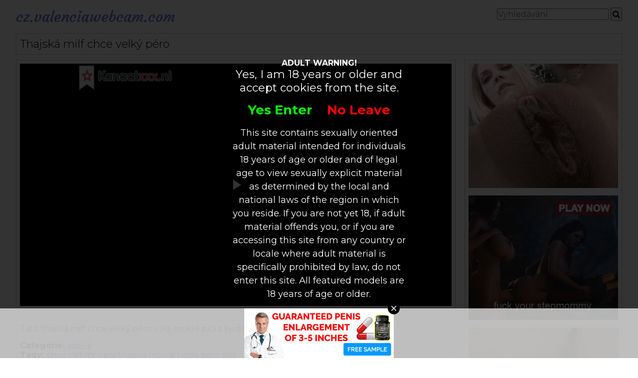

--- FILE ---
content_type: text/html; charset=UTF-8
request_url: http://cz.valenciawebcam.com/thajsk%C3%A1-milf-chce-velk%C3%BD-p%C3%A9ro_5310.html
body_size: 6497
content:

<!DOCTYPE html>
<html xmlns="http://www.w3.org/1999/xhtml" lang="en">
<head>
<meta http-equiv="Content-Type" content="text/html; charset=utf-8" />
<title>Thajská milf chce velký péro</title>
<meta name="keywords" content="chce,milf,mrdány,thajská,mokré,tvrde,péro,píči" />
<meta name="description" content="Tato thajská milf chce velký péro v její mokré píči a tvrde mrdány." />
<link href="https://fonts.googleapis.com/css?family=Montserrat:300,400,500,600,700,800,900" rel="stylesheet">
<link href="https://fonts.googleapis.com/css?family=Courgette" rel="stylesheet">
<meta name="viewport" content="width=device-width, initial-scale=1.0">
<link rel="stylesheet" type="text/css" href="./templates/110/css/style.css" />
<link rel="stylesheet" type="text/css" href="./templates/110/css/font-awesome.min.css" />
<link href="./templates/110/videojs/video-js.css" rel="stylesheet">
<link rel="stylesheet" type="text/css" href="./templates/110/css/vsg-skin.css" />
<script src="./templates/110/videojs/video.js"></script>
<script src="http://code.jquery.com/jquery-latest.min.js" type="text/javascript"></script>
</head>
<body>
<header>
	<div class="container">
		<a href="/" id="name">
	        cz.valenciawebcam.com	    </a>
		<form action="http://cz.valenciawebcam.com/" method="get" name="zoek" id="search">
			
			<input type='text' id='searchfield' placeholder="Vyhledávání" name='q' />
			<button type="submit" id="search-submit">
				<i class="fa fa-search" aria-hidden="true"></i>
			</button>  
		</form>
		<div class="clear"></div>
	</div>
</header><div class="container">
	<div class="video">		
		<h1>
			Thajská milf chce velký péro		</h1>
		<div class="video-player">
			<video width="100%" class="video-js vjs-default-skin vjs-16-9" playsinline muted data-setup='{ "controls": true, "autoplay": false, "preload": "auto" }'>
				<source  src="//media.valenciawebcam.com/media/110114010112242424271412/video/e45ac4909bd9249189622b90861171ef.mp4" type="video/mp4">
				Your browser does not support HTML5 video.
			</video>		</div>
		<div class="video-right">
			<div class="banner">
				<script async type="application/javascript" src="https://a.magsrv.com/ad-provider.js"></script> 
 <ins class="eas6a97888e" data-zoneid="5063150"></ins> 
 <script>(AdProvider = window.AdProvider || []).push({"serve": {}});</script> 
			</div>
			<div class="banner">
				<script async type="application/javascript" src="https://a.magsrv.com/ad-provider.js"></script> 
 <ins class="eas6a97888e" data-zoneid="5063152"></ins> 
 <script>(AdProvider = window.AdProvider || []).push({"serve": {}});</script>			</div>
									<div class="category-item">
							<div class="overflow">
								<a href="velké-kozy/" class="category-image" title="její velké kozy třást jako její vagina a řiť kurva" style="background-image:url(//media.valenciawebcam.com/media/190524062114271412/images/db98bdb4e2d2d199993079e459fb228e-20.jpg);">
						        </a>
							</div>
							<a href="velké-kozy/" class="category-item-title">
								velké-kozy							</a>
						</div>
				        						<div class="category-item">
							<div class="overflow">
								<a href="ebony/" class="category-image" title="whiteh máčecí zvuk chtějí říct tlustý negr dick eben" style="background-image:url(//media.valenciawebcam.com/media/190524062114271412/images/d49d6052cd4db7b05bdd12434ea5d295-20.jpg);">
						        </a>
							</div>
							<a href="ebony/" class="category-item-title">
								ebony							</a>
						</div>
				        						<div class="category-item">
							<div class="overflow">
								<a href="gangbang/" class="category-image" title="výstřik bruneta a blondýna a je v prdeli" style="background-image:url(//media.valenciawebcam.com/media/19052416211420/images/694669acf55dfd45a0456f3e8522cb4c-20.jpg);">
						        </a>
							</div>
							<a href="gangbang/" class="category-item-title">
								gangbang							</a>
						</div>
				        						<div class="category-item">
							<div class="overflow">
								<a href="trio/" class="category-image" title="spermie z její kundičky vytéká do úst její přítelkyně" style="background-image:url(//media.valenciawebcam.com/media/110114010112242424271412/images/3249514c9ca3c1e33df0b069eb3eb166-20.jpg);">
						        </a>
							</div>
							<a href="trio/" class="category-item-title">
								trio							</a>
						</div>
				        						<div class="category-item">
							<div class="overflow">
								<a href="napodobování/" class="category-image" title="doktor fucks její nadržená kundička během výzkumu" style="background-image:url(//media.valenciawebcam.com/media/19052416211420/images/9787669c45b6946b0327024f3d7c1fc0-20.jpg);">
						        </a>
							</div>
							<a href="napodobování/" class="category-item-title">
								napodobování							</a>
						</div>
				        						<div class="category-item">
							<div class="overflow">
								<a href="hard/" class="category-image" title="mladý pár si skóre 69" style="background-image:url(//media.valenciawebcam.com/media/24242404211316271412/images/ea8e426ea4bcaa64f20c9b9fbccd669f-20.jpg);">
						        </a>
							</div>
							<a href="hard/" class="category-item-title">
								hard							</a>
						</div>
				        		</div>
		<div class="video-under">
			<p>Tato thajská milf chce velký péro v její mokré píči a tvrde mrdány. </p>
			<strong>Categorie:</strong> <a href="./asijské/">asijské</a><br />
				<strong>Tagy: </strong> 
                <a href="./tag/chce/">chce</a> <a href="./tag/milf/"> milf</a> <a href="./tag/mrdány/"> mrdány</a> <a href="./tag/thajská/"> thajská</a> <a href="./tag/mokré/"> mokré</a> <a href="./tag/tvrde/"> tvrde</a> <a href="./tag/péro/"> péro</a> <a href="./tag/píči/"> píči</a> 		</div>
		<div class="video-relevant">
							<div class="item relevant-item">
					<div class="item-overflow">
						<a href="./jeho-tvrdé-péro-na-stříkání-spermatu-do-úst-asijských-a-bílá-holka_5407.html" class="item-image" title="Jeho tvrdé péro na stříkání spermatu do úst asijských a bílá holka" style="background-image:url(//media.valenciawebcam.com/media/190524062114271412/images/f9dd73152625ca3743485d58d1b63b51-20.jpg);">
						</a>
						
					</div>
					<div class="item-description">
						<h3>
							<a href="./jeho-tvrdé-péro-na-stříkání-spermatu-do-úst-asijských-a-bílá-holka_5407.html" title="Jeho tvrdé péro na stříkání spermatu do úst asijských a bílá holka">
								Jeho tvrdé péro na stříkání spermatu do úst asijských a bílá holka							</a>
						</h3>
						<a class="item-category" title="asijské" href="asijské/">
							asijské							
						</a>
						<a class="item-button" href="./jeho-tvrdé-péro-na-stříkání-spermatu-do-úst-asijských-a-bílá-holka_5407.html" title="Jeho tvrdé péro na stříkání spermatu do úst asijských a bílá holka">
							<i class="fa fa-play" aria-hidden="true"></i>
						</a>
					</div>
				</div>
							<div class="item relevant-item">
					<div class="item-overflow">
						<a href="./hentai-porno-video_5401.html" class="item-image" title="Hentai porno video" style="background-image:url(//media.valenciawebcam.com/media/0805200503120916100519271412/images/a6708597a247847ca22cda78a9148e1d-20.jpg);">
						</a>
						
					</div>
					<div class="item-description">
						<h3>
							<a href="./hentai-porno-video_5401.html" title="Hentai porno video">
								Hentai porno video							</a>
						</h3>
						<a class="item-category" title="asijské" href="asijské/">
							asijské							
						</a>
						<a class="item-button" href="./hentai-porno-video_5401.html" title="Hentai porno video">
							<i class="fa fa-play" aria-hidden="true"></i>
						</a>
					</div>
				</div>
							<div class="item relevant-item">
					<div class="item-overflow">
						<a href="./on-šuká-svou-asijské-přítelkyně-ve-více-pozicích_5398.html" class="item-image" title="On šuká svou asijské přítelkyně ve více pozicích" style="background-image:url(//media.valenciawebcam.com/media/19052416211420/images/4af2d80cec0c9efbbdea44942d4111ef-20.jpg);">
						</a>
						
					</div>
					<div class="item-description">
						<h3>
							<a href="./on-šuká-svou-asijské-přítelkyně-ve-více-pozicích_5398.html" title="On šuká svou asijské přítelkyně ve více pozicích">
								On šuká svou asijské přítelkyně ve více pozicích							</a>
						</h3>
						<a class="item-category" title="asijské" href="asijské/">
							asijské							
						</a>
						<a class="item-button" href="./on-šuká-svou-asijské-přítelkyně-ve-více-pozicích_5398.html" title="On šuká svou asijské přítelkyně ve více pozicích">
							<i class="fa fa-play" aria-hidden="true"></i>
						</a>
					</div>
				</div>
							<div class="item relevant-item">
					<div class="item-overflow">
						<a href="./thajská-milf-chce-velký-péro_5310.html" class="item-image" title="Thajská milf chce velký péro" style="background-image:url(//media.valenciawebcam.com/media/110114010112242424271412/images/e45ac4909bd9249189622b90861171ef-20.jpg);">
						</a>
						
					</div>
					<div class="item-description">
						<h3>
							<a href="./thajská-milf-chce-velký-péro_5310.html" title="Thajská milf chce velký péro">
								Thajská milf chce velký péro							</a>
						</h3>
						<a class="item-category" title="asijské" href="asijské/">
							asijské							
						</a>
						<a class="item-button" href="./thajská-milf-chce-velký-péro_5310.html" title="Thajská milf chce velký péro">
							<i class="fa fa-play" aria-hidden="true"></i>
						</a>
					</div>
				</div>
							<div class="item relevant-item">
					<div class="item-overflow">
						<a href="./jeho-bílé-tvrdé-péro-šuká-plešatý-vlhké-asijské-pussy-po-výstřik_5240.html" class="item-image" title="Jeho bílé tvrdé péro šuká plešatý vlhké asijské pussy po výstřik" style="background-image:url(//media.valenciawebcam.com/media/1905241615230518271412/images/4417133d34434e967ffc4322fc148cc0-20.jpg);">
						</a>
						
					</div>
					<div class="item-description">
						<h3>
							<a href="./jeho-bílé-tvrdé-péro-šuká-plešatý-vlhké-asijské-pussy-po-výstřik_5240.html" title="Jeho bílé tvrdé péro šuká plešatý vlhké asijské pussy po výstřik">
								Jeho bílé tvrdé péro šuká plešatý vlhké asijské pussy po výstřik							</a>
						</h3>
						<a class="item-category" title="asijské" href="asijské/">
							asijské							
						</a>
						<a class="item-button" href="./jeho-bílé-tvrdé-péro-šuká-plešatý-vlhké-asijské-pussy-po-výstřik_5240.html" title="Jeho bílé tvrdé péro šuká plešatý vlhké asijské pussy po výstřik">
							<i class="fa fa-play" aria-hidden="true"></i>
						</a>
					</div>
				</div>
							<div class="item relevant-item">
					<div class="item-overflow">
						<a href="./v-sexy-prádle-říct-asijské-milf-a-že-umí-šukat_5238.html" class="item-image" title="V sexy prádle říct asijské milf a že umí šukat" style="background-image:url(//media.valenciawebcam.com/media/190524062114271412/images/bc21a07d30d90b9b6efd0be44093c731-20.jpg);">
						</a>
						
					</div>
					<div class="item-description">
						<h3>
							<a href="./v-sexy-prádle-říct-asijské-milf-a-že-umí-šukat_5238.html" title="V sexy prádle říct asijské milf a že umí šukat">
								V sexy prádle říct asijské milf a že umí šukat							</a>
						</h3>
						<a class="item-category" title="asijské" href="asijské/">
							asijské							
						</a>
						<a class="item-button" href="./v-sexy-prádle-říct-asijské-milf-a-že-umí-šukat_5238.html" title="V sexy prádle říct asijské milf a že umí šukat">
							<i class="fa fa-play" aria-hidden="true"></i>
						</a>
					</div>
				</div>
							<div class="item relevant-item">
					<div class="item-overflow">
						<a href="./spreje-asijské-teen-pusu-plnou-spermatu_4984.html" class="item-image" title="Spreje asijské teen pusu plnou spermatu" style="background-image:url(//media.valenciawebcam.com/media/110114010112242424271412/images/77a9954edce2d89d885af6a36268f05c-20.jpg);">
						</a>
						
					</div>
					<div class="item-description">
						<h3>
							<a href="./spreje-asijské-teen-pusu-plnou-spermatu_4984.html" title="Spreje asijské teen pusu plnou spermatu">
								Spreje asijské teen pusu plnou spermatu							</a>
						</h3>
						<a class="item-category" title="asijské" href="asijské/">
							asijské							
						</a>
						<a class="item-button" href="./spreje-asijské-teen-pusu-plnou-spermatu_4984.html" title="Spreje asijské teen pusu plnou spermatu">
							<i class="fa fa-play" aria-hidden="true"></i>
						</a>
					</div>
				</div>
							<div class="item relevant-item">
					<div class="item-overflow">
						<a href="./ústa-vagina-a-řiť-thajské-dívky-kurva-nejlepší_4937.html" class="item-image" title="ústa, vagina a řiť thajské dívky kurva nejlepší" style="background-image:url(//media.valenciawebcam.com/media/190524062114271412/images/cd57a095313cde335b57f63b710bd848-20.jpg);">
						</a>
						
					</div>
					<div class="item-description">
						<h3>
							<a href="./ústa-vagina-a-řiť-thajské-dívky-kurva-nejlepší_4937.html" title="ústa, vagina a řiť thajské dívky kurva nejlepší">
								ústa, vagina a řiť thajské dívky kurva nejlepší							</a>
						</h3>
						<a class="item-category" title="asijské" href="asijské/">
							asijské							
						</a>
						<a class="item-button" href="./ústa-vagina-a-řiť-thajské-dívky-kurva-nejlepší_4937.html" title="ústa, vagina a řiť thajské dívky kurva nejlepší">
							<i class="fa fa-play" aria-hidden="true"></i>
						</a>
					</div>
				</div>
							<div class="item relevant-item">
					<div class="item-overflow">
						<a href="./whiteh-její-prsty-masturbovat-asijské-milf-její-holou-kundičku_4935.html" class="item-image" title="Whiteh její prsty masturbovat asijské milf její holou kundičku" style="background-image:url(//media.valenciawebcam.com/media/190524062114271412/images/00bb6b5c1df9b6cbed77d45ab17d101b-20.jpg);">
						</a>
						
					</div>
					<div class="item-description">
						<h3>
							<a href="./whiteh-její-prsty-masturbovat-asijské-milf-její-holou-kundičku_4935.html" title="Whiteh její prsty masturbovat asijské milf její holou kundičku">
								Whiteh její prsty masturbovat asijské milf její holou kundičku							</a>
						</h3>
						<a class="item-category" title="asijské" href="asijské/">
							asijské							
						</a>
						<a class="item-button" href="./whiteh-její-prsty-masturbovat-asijské-milf-její-holou-kundičku_4935.html" title="Whiteh její prsty masturbovat asijské milf její holou kundičku">
							<i class="fa fa-play" aria-hidden="true"></i>
						</a>
					</div>
				</div>
							<div class="item relevant-item">
					<div class="item-overflow">
						<a href="./jeho-sperma-je-kape-na-její-ústa-asijské-milf_4892.html" class="item-image" title="Jeho sperma je kape na její ústa asijské milf" style="background-image:url(//media.valenciawebcam.com/media/190524062114271412/images/722cb7f5958a89c458cf1c9bdab7b53b-20.jpg);">
						</a>
						
					</div>
					<div class="item-description">
						<h3>
							<a href="./jeho-sperma-je-kape-na-její-ústa-asijské-milf_4892.html" title="Jeho sperma je kape na její ústa asijské milf">
								Jeho sperma je kape na její ústa asijské milf							</a>
						</h3>
						<a class="item-category" title="asijské" href="asijské/">
							asijské							
						</a>
						<a class="item-button" href="./jeho-sperma-je-kape-na-její-ústa-asijské-milf_4892.html" title="Jeho sperma je kape na její ústa asijské milf">
							<i class="fa fa-play" aria-hidden="true"></i>
						</a>
					</div>
				</div>
							<div class="item relevant-item">
					<div class="item-overflow">
						<a href="./thaische-milf-masturbovat-na-slunci_4881.html" class="item-image" title="Thaische milf masturbovat na slunci" style="background-image:url(//media.valenciawebcam.com/media/110114010112242424271412/images/6b6b35605950f458b4fe48b662f02e58-20.jpg);">
						</a>
						
					</div>
					<div class="item-description">
						<h3>
							<a href="./thaische-milf-masturbovat-na-slunci_4881.html" title="Thaische milf masturbovat na slunci">
								Thaische milf masturbovat na slunci							</a>
						</h3>
						<a class="item-category" title="asijské" href="asijské/">
							asijské							
						</a>
						<a class="item-button" href="./thaische-milf-masturbovat-na-slunci_4881.html" title="Thaische milf masturbovat na slunci">
							<i class="fa fa-play" aria-hidden="true"></i>
						</a>
					</div>
				</div>
							<div class="item relevant-item">
					<div class="item-overflow">
						<a href="./kašle-na-velký-penis-a-nechat-její-kočička-kurva_4514.html" class="item-image" title="Kašle na velký penis a nechat její kočička kurva" style="background-image:url(//media.valenciawebcam.com/media/190524062114271412/images/12ae966ee4bcb85b0171eafd109144f2-20.jpg);">
						</a>
						
					</div>
					<div class="item-description">
						<h3>
							<a href="./kašle-na-velký-penis-a-nechat-její-kočička-kurva_4514.html" title="Kašle na velký penis a nechat její kočička kurva">
								Kašle na velký penis a nechat její kočička kurva							</a>
						</h3>
						<a class="item-category" title="asijské" href="asijské/">
							asijské							
						</a>
						<a class="item-button" href="./kašle-na-velký-penis-a-nechat-její-kočička-kurva_4514.html" title="Kašle na velký penis a nechat její kočička kurva">
							<i class="fa fa-play" aria-hidden="true"></i>
						</a>
					</div>
				</div>
							<div class="item relevant-item">
					<div class="item-overflow">
						<a href="./asijské-boys-plnění-jí-ústa-whiteh-sperma_4476.html" class="item-image" title="Asijské boys plnění jí ústa whiteh sperma" style="background-image:url(//media.valenciawebcam.com/media/19052416211420/images/bf0884ca57469e46ac9efe9b840312ee-20.jpg);">
						</a>
						
					</div>
					<div class="item-description">
						<h3>
							<a href="./asijské-boys-plnění-jí-ústa-whiteh-sperma_4476.html" title="Asijské boys plnění jí ústa whiteh sperma">
								Asijské boys plnění jí ústa whiteh sperma							</a>
						</h3>
						<a class="item-category" title="asijské" href="asijské/">
							asijské							
						</a>
						<a class="item-button" href="./asijské-boys-plnění-jí-ústa-whiteh-sperma_4476.html" title="Asijské boys plnění jí ústa whiteh sperma">
							<i class="fa fa-play" aria-hidden="true"></i>
						</a>
					</div>
				</div>
							<div class="item relevant-item">
					<div class="item-overflow">
						<a href="./mladou-japonku-hraje-whiteh-její-kundička_4427.html" class="item-image" title="Mladou japonku hraje whiteh její kundička" style="background-image:url(//media.valenciawebcam.com/media/19052416211420/images/897ff2c248f6c1e531e6f11394810d65-20.jpg);">
						</a>
						
					</div>
					<div class="item-description">
						<h3>
							<a href="./mladou-japonku-hraje-whiteh-její-kundička_4427.html" title="Mladou japonku hraje whiteh její kundička">
								Mladou japonku hraje whiteh její kundička							</a>
						</h3>
						<a class="item-category" title="asijské" href="asijské/">
							asijské							
						</a>
						<a class="item-button" href="./mladou-japonku-hraje-whiteh-její-kundička_4427.html" title="Mladou japonku hraje whiteh její kundička">
							<i class="fa fa-play" aria-hidden="true"></i>
						</a>
					</div>
				</div>
							<div class="item relevant-item">
					<div class="item-overflow">
						<a href="./whiteh-dvě-ruce-ve-stejné-době-přitahuje-asiatka-velký-penis-af_4222.html" class="item-image" title="Whiteh dvě ruce ve stejné době přitahuje asiatka, velký penis af" style="background-image:url(//media.valenciawebcam.com/media/19052416211420/images/f7a82dd59b41f0704b6049f7edc862e4-20.jpg);">
						</a>
						
					</div>
					<div class="item-description">
						<h3>
							<a href="./whiteh-dvě-ruce-ve-stejné-době-přitahuje-asiatka-velký-penis-af_4222.html" title="Whiteh dvě ruce ve stejné době přitahuje asiatka, velký penis af">
								Whiteh dvě ruce ve stejné době přitahuje asiatka, velký penis af							</a>
						</h3>
						<a class="item-category" title="asijské" href="asijské/">
							asijské							
						</a>
						<a class="item-button" href="./whiteh-dvě-ruce-ve-stejné-době-přitahuje-asiatka-velký-penis-af_4222.html" title="Whiteh dvě ruce ve stejné době přitahuje asiatka, velký penis af">
							<i class="fa fa-play" aria-hidden="true"></i>
						</a>
					</div>
				</div>
							<div class="item relevant-item">
					<div class="item-overflow">
						<a href="./asijská-dívka-kurva-starším-mužem_4027.html" class="item-image" title="Asijská dívka kurva starším mužem" style="background-image:url(//media.valenciawebcam.com/media/19052416211420/images/d1ab5bb38102a75dd5d23428d35934b9-20.jpg);">
						</a>
						
					</div>
					<div class="item-description">
						<h3>
							<a href="./asijská-dívka-kurva-starším-mužem_4027.html" title="Asijská dívka kurva starším mužem">
								Asijská dívka kurva starším mužem							</a>
						</h3>
						<a class="item-category" title="asijské" href="asijské/">
							asijské							
						</a>
						<a class="item-button" href="./asijská-dívka-kurva-starším-mužem_4027.html" title="Asijská dívka kurva starším mužem">
							<i class="fa fa-play" aria-hidden="true"></i>
						</a>
					</div>
				</div>
							<div class="item relevant-item">
					<div class="item-overflow">
						<a href="./velký-penis-v-malé-ústa-a-kočička_3891.html" class="item-image" title="Velký penis v malé ústa a kočička" style="background-image:url(//media.valenciawebcam.com/media/19052416211420/images/3029857147fe4761969cf074739be839-20.jpg);">
						</a>
						
					</div>
					<div class="item-description">
						<h3>
							<a href="./velký-penis-v-malé-ústa-a-kočička_3891.html" title="Velký penis v malé ústa a kočička">
								Velký penis v malé ústa a kočička							</a>
						</h3>
						<a class="item-category" title="asijské" href="asijské/">
							asijské							
						</a>
						<a class="item-button" href="./velký-penis-v-malé-ústa-a-kočička_3891.html" title="Velký penis v malé ústa a kočička">
							<i class="fa fa-play" aria-hidden="true"></i>
						</a>
					</div>
				</div>
							<div class="item relevant-item">
					<div class="item-overflow">
						<a href="./zatímco-ona-fingerfucks-olizuje-a-asijská-kundička-šuká_3700.html" class="item-image" title="Zatímco ona fingerfucks olizuje a asijská kundička šuká" style="background-image:url(//media.valenciawebcam.com/media/19052416211420/images/377860c64095aa32eda7d2ff8a461263-20.jpg);">
						</a>
						
					</div>
					<div class="item-description">
						<h3>
							<a href="./zatímco-ona-fingerfucks-olizuje-a-asijská-kundička-šuká_3700.html" title="Zatímco ona fingerfucks olizuje a asijská kundička šuká">
								Zatímco ona fingerfucks olizuje a asijská kundička šuká							</a>
						</h3>
						<a class="item-category" title="asijské" href="asijské/">
							asijské							
						</a>
						<a class="item-button" href="./zatímco-ona-fingerfucks-olizuje-a-asijská-kundička-šuká_3700.html" title="Zatímco ona fingerfucks olizuje a asijská kundička šuká">
							<i class="fa fa-play" aria-hidden="true"></i>
						</a>
					</div>
				</div>
							<div class="item relevant-item">
					<div class="item-overflow">
						<a href="./jeho-tlustý-penis-ve-spreji-ústí-tohoto-thajská-milf-naplněné-whiteh-spermatu_3651.html" class="item-image" title="Jeho tlustý penis ve spreji ústí tohoto thajská milf naplněné whiteh spermatu" style="background-image:url(//media.valenciawebcam.com/media/110114010112242424271412/images/df52fb9e618e860911682f307faec24e-20.jpg);">
						</a>
						
					</div>
					<div class="item-description">
						<h3>
							<a href="./jeho-tlustý-penis-ve-spreji-ústí-tohoto-thajská-milf-naplněné-whiteh-spermatu_3651.html" title="Jeho tlustý penis ve spreji ústí tohoto thajská milf naplněné whiteh spermatu">
								Jeho tlustý penis ve spreji ústí tohoto thajská milf naplněné whiteh spermatu							</a>
						</h3>
						<a class="item-category" title="asijské" href="asijské/">
							asijské							
						</a>
						<a class="item-button" href="./jeho-tlustý-penis-ve-spreji-ústí-tohoto-thajská-milf-naplněné-whiteh-spermatu_3651.html" title="Jeho tlustý penis ve spreji ústí tohoto thajská milf naplněné whiteh spermatu">
							<i class="fa fa-play" aria-hidden="true"></i>
						</a>
					</div>
				</div>
							<div class="item relevant-item">
					<div class="item-overflow">
						<a href="./střídavě-šuká-jeho-bílý-péro-v-její-kundička-ústa-a-asijských-konečníku_3465.html" class="item-image" title="Střídavě šuká jeho bílý péro v její kundička ústa a asijských konečníku" style="background-image:url(//media.valenciawebcam.com/media/190524062114271412/images/5416a3159b96e96bd11d0456623f26cd-20.jpg);">
						</a>
						
					</div>
					<div class="item-description">
						<h3>
							<a href="./střídavě-šuká-jeho-bílý-péro-v-její-kundička-ústa-a-asijských-konečníku_3465.html" title="Střídavě šuká jeho bílý péro v její kundička ústa a asijských konečníku">
								Střídavě šuká jeho bílý péro v její kundička ústa a asijských konečníku							</a>
						</h3>
						<a class="item-category" title="asijské" href="asijské/">
							asijské							
						</a>
						<a class="item-button" href="./střídavě-šuká-jeho-bílý-péro-v-její-kundička-ústa-a-asijských-konečníku_3465.html" title="Střídavě šuká jeho bílý péro v její kundička ústa a asijských konečníku">
							<i class="fa fa-play" aria-hidden="true"></i>
						</a>
					</div>
				</div>
							<div class="item relevant-item">
					<div class="item-overflow">
						<a href="./thajští-kurvo-říhání-jeho-velké-péro-do-její-ústa-šuká_3364.html" class="item-image" title="Thajští kurvo, říhání, jeho velké péro do její ústa šuká" style="background-image:url(//media.valenciawebcam.com/media/110114010112242424271412/images/63a8ca0ba2132bc5b56b7fd23b0a2ccc-20.jpg);">
						</a>
						
					</div>
					<div class="item-description">
						<h3>
							<a href="./thajští-kurvo-říhání-jeho-velké-péro-do-její-ústa-šuká_3364.html" title="Thajští kurvo, říhání, jeho velké péro do její ústa šuká">
								Thajští kurvo, říhání, jeho velké péro do její ústa šuká							</a>
						</h3>
						<a class="item-category" title="asijské" href="asijské/">
							asijské							
						</a>
						<a class="item-button" href="./thajští-kurvo-říhání-jeho-velké-péro-do-její-ústa-šuká_3364.html" title="Thajští kurvo, říhání, jeho velké péro do její ústa šuká">
							<i class="fa fa-play" aria-hidden="true"></i>
						</a>
					</div>
				</div>
							<div class="item relevant-item">
					<div class="item-overflow">
						<a href="./jeho-velký-penis-nechat-asijské-milf-říhání-jako-on-šuká-ústa_3097.html" class="item-image" title="Jeho velký penis nechat asijské milf říhání jako on šuká ústa" style="background-image:url(//media.valenciawebcam.com/media/110114010112242424271412/images/cf6030007efe2f0e688e72ee954040d9-20.jpg);">
						</a>
						
					</div>
					<div class="item-description">
						<h3>
							<a href="./jeho-velký-penis-nechat-asijské-milf-říhání-jako-on-šuká-ústa_3097.html" title="Jeho velký penis nechat asijské milf říhání jako on šuká ústa">
								Jeho velký penis nechat asijské milf říhání jako on šuká ústa							</a>
						</h3>
						<a class="item-category" title="asijské" href="asijské/">
							asijské							
						</a>
						<a class="item-button" href="./jeho-velký-penis-nechat-asijské-milf-říhání-jako-on-šuká-ústa_3097.html" title="Jeho velký penis nechat asijské milf říhání jako on šuká ústa">
							<i class="fa fa-play" aria-hidden="true"></i>
						</a>
					</div>
				</div>
							<div class="item relevant-item">
					<div class="item-overflow">
						<a href="./jeho-velký-penis-stříká-sperma-všude-tvář-této-asijské_3078.html" class="item-image" title="Jeho velký penis stříká sperma všude tvář této asijské" style="background-image:url(//media.valenciawebcam.com/media/190524062114271412/images/50d99393aa0ab94d6c185a6ed6085acf-20.jpg);">
						</a>
						
					</div>
					<div class="item-description">
						<h3>
							<a href="./jeho-velký-penis-stříká-sperma-všude-tvář-této-asijské_3078.html" title="Jeho velký penis stříká sperma všude tvář této asijské">
								Jeho velký penis stříká sperma všude tvář této asijské							</a>
						</h3>
						<a class="item-category" title="asijské" href="asijské/">
							asijské							
						</a>
						<a class="item-button" href="./jeho-velký-penis-stříká-sperma-všude-tvář-této-asijské_3078.html" title="Jeho velký penis stříká sperma všude tvář této asijské">
							<i class="fa fa-play" aria-hidden="true"></i>
						</a>
					</div>
				</div>
							<div class="item relevant-item">
					<div class="item-overflow">
						<a href="./drsné-thajská-děvka-prdeli-dvěma-chlapy._2995.html" class="item-image" title="Drsné thajská děvka prdeli dvěma chlapy." style="background-image:url(//media.valenciawebcam.com/media/110114010112242424271412/images/3821ca4eae82ede06173baf2bc4eecb1-20.jpg);">
						</a>
						
					</div>
					<div class="item-description">
						<h3>
							<a href="./drsné-thajská-děvka-prdeli-dvěma-chlapy._2995.html" title="Drsné thajská děvka prdeli dvěma chlapy.">
								Drsné thajská děvka prdeli dvěma chlapy.							</a>
						</h3>
						<a class="item-category" title="asijské" href="asijské/">
							asijské							
						</a>
						<a class="item-button" href="./drsné-thajská-děvka-prdeli-dvěma-chlapy._2995.html" title="Drsné thajská děvka prdeli dvěma chlapy.">
							<i class="fa fa-play" aria-hidden="true"></i>
						</a>
					</div>
				</div>
							<div class="item relevant-item">
					<div class="item-overflow">
						<a href="./malá-kočička-této-japonské-dívky-přejede-od-spermie_2779.html" class="item-image" title="Malá kočička této japonské dívky přejede od spermie" style="background-image:url(//media.valenciawebcam.com/media/1905241615230518271412/images/648f878bf75e02b33b66f6d6bc5fe990-20.jpg);">
						</a>
						
					</div>
					<div class="item-description">
						<h3>
							<a href="./malá-kočička-této-japonské-dívky-přejede-od-spermie_2779.html" title="Malá kočička této japonské dívky přejede od spermie">
								Malá kočička této japonské dívky přejede od spermie							</a>
						</h3>
						<a class="item-category" title="asijské" href="asijské/">
							asijské							
						</a>
						<a class="item-button" href="./malá-kočička-této-japonské-dívky-přejede-od-spermie_2779.html" title="Malá kočička této japonské dívky přejede od spermie">
							<i class="fa fa-play" aria-hidden="true"></i>
						</a>
					</div>
				</div>
							<div class="item relevant-item">
					<div class="item-overflow">
						<a href="./asijská-děvka-zatímco-ona-fingerfucks-její-kundička-namáčení-mokré_2595.html" class="item-image" title="Asijská děvka, zatímco ona fingerfucks její kundička namáčení mokré" style="background-image:url(//media.valenciawebcam.com/media/110114010112242424271412/images/579947b2f757440e3976151cb6d49483-20.jpg);">
						</a>
						
					</div>
					<div class="item-description">
						<h3>
							<a href="./asijská-děvka-zatímco-ona-fingerfucks-její-kundička-namáčení-mokré_2595.html" title="Asijská děvka, zatímco ona fingerfucks její kundička namáčení mokré">
								Asijská děvka, zatímco ona fingerfucks její kundička namáčení mokré							</a>
						</h3>
						<a class="item-category" title="asijské" href="asijské/">
							asijské							
						</a>
						<a class="item-button" href="./asijská-děvka-zatímco-ona-fingerfucks-její-kundička-namáčení-mokré_2595.html" title="Asijská děvka, zatímco ona fingerfucks její kundička namáčení mokré">
							<i class="fa fa-play" aria-hidden="true"></i>
						</a>
					</div>
				</div>
							<div class="item relevant-item">
					<div class="item-overflow">
						<a href="./sexy-asijské-dítě-má-šťavnaté-kundičky_2563.html" class="item-image" title="Sexy asijské dítě má šťavnaté kundičky" style="background-image:url(//media.valenciawebcam.com/media/1905241615230518271412/images/eae1c5b1b9c9cbca36fe073476d3c6ca-20.jpg);">
						</a>
						
					</div>
					<div class="item-description">
						<h3>
							<a href="./sexy-asijské-dítě-má-šťavnaté-kundičky_2563.html" title="Sexy asijské dítě má šťavnaté kundičky">
								Sexy asijské dítě má šťavnaté kundičky							</a>
						</h3>
						<a class="item-category" title="asijské" href="asijské/">
							asijské							
						</a>
						<a class="item-button" href="./sexy-asijské-dítě-má-šťavnaté-kundičky_2563.html" title="Sexy asijské dítě má šťavnaté kundičky">
							<i class="fa fa-play" aria-hidden="true"></i>
						</a>
					</div>
				</div>
							<div class="item relevant-item">
					<div class="item-overflow">
						<a href="./pracháči-olizuje-asijská-děvka-na-schodech_2497.html" class="item-image" title="Pracháči olizuje asijská děvka na schodech" style="background-image:url(//media.valenciawebcam.com/media/19052416211420/images/30a01a629b53781f04377d568ffa1eac-20.jpg);">
						</a>
						
					</div>
					<div class="item-description">
						<h3>
							<a href="./pracháči-olizuje-asijská-děvka-na-schodech_2497.html" title="Pracháči olizuje asijská děvka na schodech">
								Pracháči olizuje asijská děvka na schodech							</a>
						</h3>
						<a class="item-category" title="asijské" href="asijské/">
							asijské							
						</a>
						<a class="item-button" href="./pracháči-olizuje-asijská-děvka-na-schodech_2497.html" title="Pracháči olizuje asijská děvka na schodech">
							<i class="fa fa-play" aria-hidden="true"></i>
						</a>
					</div>
				</div>
							<div class="item relevant-item">
					<div class="item-overflow">
						<a href="./asijské-milf-prdeli-po-kulečník_2330.html" class="item-image" title="Asijské milf prdeli po kulečník" style="background-image:url(//media.valenciawebcam.com/media/110114010112242424271412/images/d4f26af42902d03a540fd21f85c3b444-20.jpg);">
						</a>
						
					</div>
					<div class="item-description">
						<h3>
							<a href="./asijské-milf-prdeli-po-kulečník_2330.html" title="Asijské milf prdeli po kulečník">
								Asijské milf prdeli po kulečník							</a>
						</h3>
						<a class="item-category" title="asijské" href="asijské/">
							asijské							
						</a>
						<a class="item-button" href="./asijské-milf-prdeli-po-kulečník_2330.html" title="Asijské milf prdeli po kulečník">
							<i class="fa fa-play" aria-hidden="true"></i>
						</a>
					</div>
				</div>
							<div class="item relevant-item">
					<div class="item-overflow">
						<a href="./thajština-děvka-chce-kurva-a-pak-mastubate_2247.html" class="item-image" title="Thajština děvka chce kurva a pak mastubate" style="background-image:url(//media.valenciawebcam.com/media/110114010112242424271412/images/7093baf7b574e4dc39c3fec47457010c-20.jpg);">
						</a>
						
					</div>
					<div class="item-description">
						<h3>
							<a href="./thajština-děvka-chce-kurva-a-pak-mastubate_2247.html" title="Thajština děvka chce kurva a pak mastubate">
								Thajština děvka chce kurva a pak mastubate							</a>
						</h3>
						<a class="item-category" title="asijské" href="asijské/">
							asijské							
						</a>
						<a class="item-button" href="./thajština-děvka-chce-kurva-a-pak-mastubate_2247.html" title="Thajština děvka chce kurva a pak mastubate">
							<i class="fa fa-play" aria-hidden="true"></i>
						</a>
					</div>
				</div>
							<div class="item relevant-item">
					<div class="item-overflow">
						<a href="./asijská-děvka-v-sexy-prádle-masturbovat-orgasmus_2188.html" class="item-image" title="Asijská děvka v sexy prádle masturbovat orgasmus" style="background-image:url(//media.valenciawebcam.com/media/19052416211420/images/f95f1309a2875bdba9323e1006f7b970-20.jpg);">
						</a>
						
					</div>
					<div class="item-description">
						<h3>
							<a href="./asijská-děvka-v-sexy-prádle-masturbovat-orgasmus_2188.html" title="Asijská děvka v sexy prádle masturbovat orgasmus">
								Asijská děvka v sexy prádle masturbovat orgasmus							</a>
						</h3>
						<a class="item-category" title="asijské" href="asijské/">
							asijské							
						</a>
						<a class="item-button" href="./asijská-děvka-v-sexy-prádle-masturbovat-orgasmus_2188.html" title="Asijská děvka v sexy prádle masturbovat orgasmus">
							<i class="fa fa-play" aria-hidden="true"></i>
						</a>
					</div>
				</div>
							<div class="item relevant-item">
					<div class="item-overflow">
						<a href="./obrovský-péro-šuká-její-kundu-zatímco-jiné-chtějí-říci_2064.html" class="item-image" title="Obrovský péro šuká její kundu, zatímco jiné chtějí říci" style="background-image:url(//media.valenciawebcam.com/media/110114010112242424271412/images/4d9282aacb6504fe734050c460c97917-20.jpg);">
						</a>
						
					</div>
					<div class="item-description">
						<h3>
							<a href="./obrovský-péro-šuká-její-kundu-zatímco-jiné-chtějí-říci_2064.html" title="Obrovský péro šuká její kundu, zatímco jiné chtějí říci">
								Obrovský péro šuká její kundu, zatímco jiné chtějí říci							</a>
						</h3>
						<a class="item-category" title="asijské" href="asijské/">
							asijské							
						</a>
						<a class="item-button" href="./obrovský-péro-šuká-její-kundu-zatímco-jiné-chtějí-říci_2064.html" title="Obrovský péro šuká její kundu, zatímco jiné chtějí říci">
							<i class="fa fa-play" aria-hidden="true"></i>
						</a>
					</div>
				</div>
							<div class="item relevant-item">
					<div class="item-overflow">
						<a href="./oškubou-dokud-se-namočí-zpocené-jsou_1349.html" class="item-image" title="Oškubou, dokud se namočí, zpocené jsou" style="background-image:url(//media.valenciawebcam.com/media/19052416211420/images/8652d1280e07c7fde4987191043699b6-20.jpg);">
						</a>
						
					</div>
					<div class="item-description">
						<h3>
							<a href="./oškubou-dokud-se-namočí-zpocené-jsou_1349.html" title="Oškubou, dokud se namočí, zpocené jsou">
								Oškubou, dokud se namočí, zpocené jsou							</a>
						</h3>
						<a class="item-category" title="asijské" href="asijské/">
							asijské							
						</a>
						<a class="item-button" href="./oškubou-dokud-se-namočí-zpocené-jsou_1349.html" title="Oškubou, dokud se namočí, zpocené jsou">
							<i class="fa fa-play" aria-hidden="true"></i>
						</a>
					</div>
				</div>
						<div class="clear"></div>
		</div>
	</div>
</div>
<div id="footer">
<center><a href="/dmca" rel="nofollow">DMCA Notice</a> <a href="/tou" rel="nofollow">Terms of Use</a> <a href="/2257" rel="nofollow">18 U.S.C. 2257 Record-Keeping Requirements Compliance Statement</a> <a href="/privacypolicy.php" rel="nofollow">Privacy Policy</a> <a href="/network.php" target="_blank">Network</a></center><br></div>

<script>
function imageresize(){
	var iwidth = $(".item-overflow").width();
	var iheight = iwidth - (iwidth * .195);
	$(".item-overflow").each(function(){
		$(this).css("height", iheight);
	})
}

imageresize();
$(window).resize(function(){
	imageresize();
})
</script>


<!-- Matomo -->
<script>
  var _paq = window._paq = window._paq || [];
  /* tracker methods like "setCustomDimension" should be called before "trackPageView" */
  _paq.push(["setDocumentTitle", document.domain + "/" + document.title]);
  _paq.push(["trackPageView"]);
  _paq.push(["enableLinkTracking"]);
  (function() {
    var u="//www.onzestats.nl/";
    _paq.push(["setTrackerUrl", u+"matomo.php"]);
    _paq.push(["setSiteId", "2"]);
    var d=document, g=d.createElement("script"), s=d.getElementsByTagName("script")[0];
    g.async=true; g.src=u+"matomo.js"; s.parentNode.insertBefore(g,s);
  })();
</script>
<noscript><p><img referrerpolicy="no-referrer-when-downgrade" src="//www.onzestats.nl/matomo.php?idsite=2&amp;rec=1" style="border:0;" alt="" /></p></noscript>
<!-- End Matomo Code -->

<script async type="application/javascript" src="https://a.magsrv.com/ad-provider.js"></script> 
 <ins class="eas6a97888e" data-zoneid="5061494"></ins> 
 <script>(AdProvider = window.AdProvider || []).push({"serve": {}});</script><script src="/includes/infix.js"></script>
<script src="/includes/adult.php"></script>
<script defer src="https://static.cloudflareinsights.com/beacon.min.js/vcd15cbe7772f49c399c6a5babf22c1241717689176015" integrity="sha512-ZpsOmlRQV6y907TI0dKBHq9Md29nnaEIPlkf84rnaERnq6zvWvPUqr2ft8M1aS28oN72PdrCzSjY4U6VaAw1EQ==" data-cf-beacon='{"version":"2024.11.0","token":"40f492241df643e8a3c8c8d88efe56b2","r":1,"server_timing":{"name":{"cfCacheStatus":true,"cfEdge":true,"cfExtPri":true,"cfL4":true,"cfOrigin":true,"cfSpeedBrain":true},"location_startswith":null}}' crossorigin="anonymous"></script>
</body>
</html>

